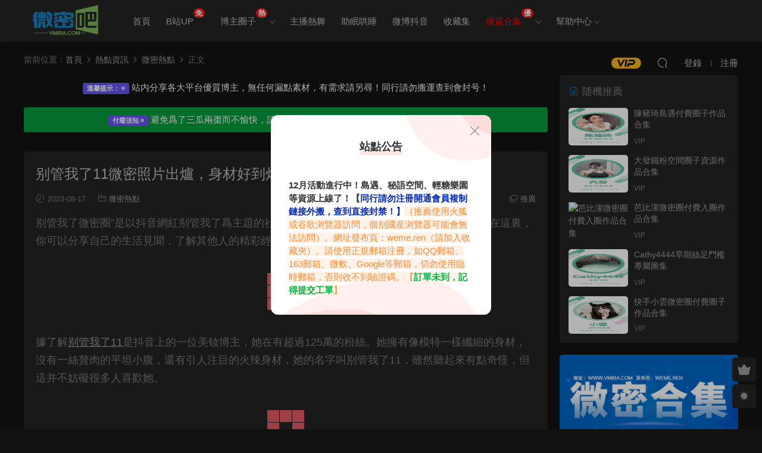

--- FILE ---
content_type: text/html; charset=UTF-8
request_url: https://www.vmiba.com/3023.html
body_size: 13416
content:
<!DOCTYPE HTML>
<html lang="zh-Hans">
<head>
  <meta charset="UTF-8">
  <meta http-equiv="X-UA-Compatible" content="IE=edge,chrome=1">
  <meta name="viewport" content="width=device-width,minimum-scale=1.0,maximum-scale=1.0,user-scalable=no"/>
  <meta name="apple-mobile-web-app-title" content="微密吧">
  <meta http-equiv="Cache-Control" content="no-siteapp">
  <title>别管我了11微密照片出炉，身材好到炸裂！ - 微密吧</title>
    <link rel="shortcut icon" href="/wp-content/uploads/2025/10/cropped-31152633120.jpg">
  <meta name='robots' content='max-image-preview:large' />
	<style>img:is([sizes="auto" i], [sizes^="auto," i]) { contain-intrinsic-size: 3000px 1500px }</style>
	<link rel='dns-prefetch' href='//cdn.staticfile.org' />
<style id='classic-theme-styles-inline-css' type='text/css'>
/*! This file is auto-generated */
.wp-block-button__link{color:#fff;background-color:#32373c;border-radius:9999px;box-shadow:none;text-decoration:none;padding:calc(.667em + 2px) calc(1.333em + 2px);font-size:1.125em}.wp-block-file__button{background:#32373c;color:#fff;text-decoration:none}
</style>
<link rel='stylesheet' id='dripicons-css' href='//cdn.staticfile.org/dripicons/2.0.0/webfont.min.css?ver=2.0.0' type='text/css' media='screen' />
<link rel='stylesheet' id='modown-font-css' href='https://www.vmiba.com/wp-content/themes/modown-8.7/static/css/iconfont.css?ver=8.7' type='text/css' media='screen' />
<link rel='stylesheet' id='modown-base-css' href='https://www.vmiba.com/wp-content/themes/modown-8.7/static/css/base.css?ver=8.7' type='text/css' media='screen' />
<script type="text/javascript" src="https://www.vmiba.com/wp-includes/js/jquery/jquery.min.js?ver=3.7.1" id="jquery-core-js"></script>
<script type="text/javascript" src="https://www.vmiba.com/wp-includes/js/jquery/jquery-migrate.min.js?ver=3.4.1" id="jquery-migrate-js"></script>
<link rel="canonical" href="https://www.vmiba.com/3023.html" />
<style id="erphpdown-custom">.erphpdown-default, .erphpdown-see{padding: 15px 25px !important;border: none !important;background: #f5f5f5;}.erphpdown-default > legend{display: none !important;}.erphpdown-default .erphpdown-child{border: none !important;background: #e8e8e8;padding: 25px 15px 15px !important;margin: 10px 0 !important;}.erphpdown-default .erphpdown-child > legend{position: absolute;top: 0;background: #d4d4d4;color: #444;padding: 0 8px !important}</style>
<link rel="icon" href="https://www.vmiba.com/wp-content/uploads/2025/10/cropped-31152633120-32x32.jpg" sizes="32x32" />
<link rel="icon" href="https://www.vmiba.com/wp-content/uploads/2025/10/cropped-31152633120-192x192.jpg" sizes="192x192" />
<link rel="apple-touch-icon" href="https://www.vmiba.com/wp-content/uploads/2025/10/cropped-31152633120-180x180.jpg" />
<meta name="msapplication-TileImage" content="https://www.vmiba.com/wp-content/uploads/2025/10/cropped-31152633120-270x270.jpg" />
  <meta name="msvalidate.01" content="9E2856E6D2EA6D6FD15C47681DBBD92E" />
<meta name="baidu-site-verification" content="codeva-S8m6Ihaj2y" />
<meta name="baidu-site-verification" content="codeva-bLS3FX1xDn" />
<meta name="sogou_site_verification" content="y3svfs6nYs" />
<meta name="google-site-verification" content="wr35_sf8RuzdN3ToEtrrjGH6mZG-8TCGzXTtikyJDZo" />  <style>
  :root{--theme-color: #1e73be;--theme-color2: #1e73be;--theme-radius: 5px;}.mocat{padding: 30px 0 0;}.home-cathumbs + .contents .mocat:first-child {margin-top: -20px;}.mocat:nth-child(2n){background: #fff}body.night .mocat:nth-child(2n){background: #121212}.mocat:last-child{padding-bottom: 20px}    .container{max-width:1505px;}
            .slider-left{max-width: 1200px;}
    @media (max-width:1535px){
      .modown-ad .item:nth-child(5){display: none;}
      .slider-right2{width: 285px;}
      .slider-right2 .item2{display: none;}
      .slider-left{max-width: 895px;}
    }

        .grids .grid h3 a{height: 40px;-webkit-line-clamp:2;}
    .grids .audio .title{line-height: 25px;}
      .article-content{font-size: 18px;}
    @media(max-width: 768px){
      .article-content{font-size: 15px;}
    }
      .article-content .gallery-item > a, .article-content .gallery-item .img{width:100%;height:0;position: relative;padding-bottom: 100%;display: block;}
    .article-content .gallery-item img{width:100%;height:100%;position: absolute;}
    .article-content .blocks-gallery-grid .blocks-gallery-item figure{width:100%;height:0;position: relative;padding-bottom: 100%;display: block;}
    .article-content .blocks-gallery-grid .blocks-gallery-item img{width:100%;height:100%;position: absolute;}
  .logo{width:140px;}@media (max-width: 1024px){.logo, .logo a {width: 120px;height: 60px;}}.footer{background-color: #1e73be}@media (max-width: 768px){.mocat {padding: 20px 0 0;}.home-cathumbs + .contents .mocat:first-child {margin-top: 0;}.sitetips-default{bottom:100px;}
        .rollbar{display: none;}}.hot {
    display: inline-block;
    transform: translateY(-15px);
    font-size: 1.0rem;
    letter-spacing: 0.05em;
    background: #f51c1c;
    color: #ffffff;
    border-radius: 1rem;
    padding: .15rem .275rem;
    line-height: 1;
    font-weight: bold;}
.lwptoc-light .lwptoc_i {width: 100%;}
.article-post-minibox {width: 100%;}
.article-content img {display: block;}
/*VIphaopin*/
.new-sess-head2 {
    text-align: center;
    width: 100%;
    margin-top: 10px;
}
.new-sess-head2 span {
    text-align: center;
    font-size: 28px;
    margin-bottom: 10px;
    font-weight: normal;
    line-height: 28px;
    display: flex;
    align-items: center;
    justify-content: center;	
}
.new-sess-head2 span:before {
    content: '';
    background-image: url(https://pic1.imgdb.cn/item/68bd94c958cb8da5c8868f70.png);
    width: 37px;
    height: 29px;
    margin-right: 11px;
}
.new-sess-head2 span:after {
    content: '';
    background-image: url(https://pic1.imgdb.cn/item/68bd94c958cb8da5c8868f6f.png);
    width: 37px;
    height: 29px;
    margin-left: 11px;
}
.ceo_vip_ping {
    padding: 40px 0;
    background: #f9f9f9;
}
.ceo_vip_ping ul {
    display: flex;
    width: 100%;
    flex-wrap: wrap;
    margin-top: 40px;
    margin-bottom: 40px;
}
.ceo_vip_ping ul li {
    height: 320px!important;
    background: #fff;
    padding: 26px 30px 50px;
    border-radius: 12px;
    background-color: #ffffff;
    text-align: center;
    width: calc(25% - 30px);
    margin: 0px 15px 30px;
    font-size: 15px;
    display: inline-block;
    top: 0;
    position: relative;
    box-shadow: 0px 10px 20px rgba(97, 105, 140, 0.1);
    transition: all .3s cubic-bezier(.4,0,.2,1);
    -webkit-transition: all .3s cubic-bezier(.4,0,.2,1);
    -moz-transition: all .3s cubic-bezier(.4,0,.2,1);
    -ms-transition: all .3s cubic-bezier(.4,0,.2,1);
    -o-transition: all .3s cubic-bezier(.4,0,.2,1);
}
.ceo_vip_ping ul li p {
    font-size: 18px;
    line-height: 23px;
    height: 88px;
    padding: 0 20px;
    margin-top: 10px;
    display: block;
    text-align: center;
}

.ceo_vip_ping ul li p b {
    color: #ccc;
    font-size: 23px;
}
.deanmbavar {
    width: 80px;
    height: 80px;
    margin: 0 auto;
    position: relative;
}
.deanmbavar img {
    border-radius: 50%;
}
.deanmbavar span {
    display: block;
    width: 30px;
    height: 30px;
    background: url(https://pic1.imgdb.cn/item/68bd94f358cb8da5c8868fc9.png) 0 0 no-repeat;
    background-size: 30px 30px;
    position: absolute;
    bottom: -10px;
    right: 5px;
}
.deanmbusename {
    line-height: 30px;
    margin-top: 10px;
    font-size: 16px;
    color: #666;
}
.deanmbusename b {
    font-size: 14px;
    color: #fec42d;
    padding-left: 10px;
}

@media screen and (max-width: 768px){	
    .newvip-sess2 ul li {
        width: 50%;
        margin-right: 0px;
        margin-bottom: 10px;
    }
    
    .ceo_vip_ping ul li {
        float: left;
        width: 100%!important;
        margin: 10px 10px;
        border-radius: 15px;
    }
}

body.night .ceo_vip_ping {
    background: var(--main-bg-color);
}

body.night .ceo_vip_ping ul li {
    background: #303030!important;
	box-shadow: none;
}

body.night .ceo_vip_ping ul li p b {
    color: #666;
}
/**首页文章**/
.content-none {display: none;}</style></head>
<body class="wp-singular post-template-default single single-post postid-3023 single-format-standard wp-theme-modown-87 night">
<header class="header">
  <div class="container clearfix">
        <div class="logo">      <a style="background-image:url(/wp-content/uploads/2025/11/20150957698.png)" href="https://www.vmiba.com" title="微密吧">微密吧</a>
      </a></div>
    <ul class="nav-main">
      <li id="menu-item-306" class="menu-item menu-item-type-custom menu-item-object-custom menu-item-306"><a href="/index.php">首页</a></li>
<li id="menu-item-9214" class="menu-item menu-item-type-taxonomy menu-item-object-category menu-item-9214"><a href="https://www.vmiba.com/bzhan-up"><span>B站UP</span><span class="hot">免</span></a></li>
<li id="menu-item-16127" class="menu-item menu-item-type-taxonomy menu-item-object-category menu-item-has-children menu-item-16127"><a href="https://www.vmiba.com/weme">博主圈子<span class="hot">热</span></a>
<ul class="sub-menu">
	<li id="menu-item-16122" class="menu-item menu-item-type-taxonomy menu-item-object-category menu-item-16122"><a href="https://www.vmiba.com/weme/weimi">觅圈微密</a></li>
	<li id="menu-item-16121" class="menu-item menu-item-type-taxonomy menu-item-object-category menu-item-16121"><a href="https://www.vmiba.com/weme/daoyuapp">岛遇系列</a></li>
	<li id="menu-item-16125" class="menu-item menu-item-type-taxonomy menu-item-object-category menu-item-16125"><a href="https://www.vmiba.com/weme/qudaoapp">趣岛系列</a></li>
	<li id="menu-item-16123" class="menu-item menu-item-type-taxonomy menu-item-object-category menu-item-16123"><a href="https://www.vmiba.com/weme/miyusecret">秘语空间</a></li>
	<li id="menu-item-16126" class="menu-item menu-item-type-taxonomy menu-item-object-category menu-item-16126"><a href="https://www.vmiba.com/weme/tiefen-space">铁粉空间</a></li>
	<li id="menu-item-18075" class="menu-item menu-item-type-taxonomy menu-item-object-category menu-item-18075"><a href="https://www.vmiba.com/weme/qingtang_net">轻糖乐园</a></li>
	<li id="menu-item-16124" class="menu-item menu-item-type-taxonomy menu-item-object-category menu-item-16124"><a href="https://www.vmiba.com/weme/jianzhang">舰长门槛</a></li>
</ul>
</li>
<li id="menu-item-14" class="menu-item menu-item-type-taxonomy menu-item-object-category menu-item-14"><a href="https://www.vmiba.com/zbrw">主播热舞</a></li>
<li id="menu-item-9883" class="menu-item menu-item-type-taxonomy menu-item-object-category menu-item-9883"><a href="https://www.vmiba.com/cdhs">助眠哄睡</a></li>
<li id="menu-item-303" class="menu-item menu-item-type-taxonomy menu-item-object-category menu-item-303"><a href="https://www.vmiba.com/weibo">微博抖音</a></li>
<li id="menu-item-12898" class="menu-item menu-item-type-taxonomy menu-item-object-category menu-item-12898"><a href="https://www.vmiba.com/scj">收藏集</a></li>
<li id="menu-item-15" class="menu-item menu-item-type-taxonomy menu-item-object-category menu-item-has-children menu-item-15"><a href="https://www.vmiba.com/hj"><span style="color:#F00;">优质合集</span><span class="hot">优</span></a>
<ul class="sub-menu">
	<li id="menu-item-17" class="menu-item menu-item-type-taxonomy menu-item-object-category menu-item-17"><a href="https://www.vmiba.com/hj/wanghong">摄影博主</a></li>
	<li id="menu-item-1449" class="menu-item menu-item-type-taxonomy menu-item-object-category menu-item-1449"><a href="https://www.vmiba.com/hj/mtzj">模特专辑</a></li>
	<li id="menu-item-1448" class="menu-item menu-item-type-taxonomy menu-item-object-category menu-item-1448"><a href="https://www.vmiba.com/hj/jghj">机构合集</a></li>
	<li id="menu-item-1447" class="menu-item menu-item-type-taxonomy menu-item-object-category menu-item-1447"><a href="https://www.vmiba.com/hj/qthj">其他合集</a></li>
</ul>
</li>
<li id="menu-item-40" class="menu-item menu-item-type-custom menu-item-object-custom menu-item-has-children menu-item-40"><a href="#">帮助中心</a>
<ul class="sub-menu">
	<li id="menu-item-28" class="menu-item menu-item-type-post_type menu-item-object-page menu-item-28"><a href="https://www.vmiba.com/help">常见问题</a></li>
	<li id="menu-item-15740" class="menu-item menu-item-type-post_type menu-item-object-page menu-item-15740"><a href="https://www.vmiba.com/%e6%94%af%e4%bb%98%e9%97%ae%e9%a2%98">支/付问题</a></li>
	<li id="menu-item-37" class="menu-item menu-item-type-post_type menu-item-object-page menu-item-37"><a href="https://www.vmiba.com/home">正确访问本站</a></li>
	<li id="menu-item-32" class="menu-item menu-item-type-post_type menu-item-object-page menu-item-32"><a href="https://www.vmiba.com/pc">电脑端解压教程</a></li>
	<li id="menu-item-21" class="menu-item menu-item-type-post_type menu-item-object-page menu-item-21"><a href="https://www.vmiba.com/android">安卓手机解压教程</a></li>
	<li id="menu-item-25" class="menu-item menu-item-type-post_type menu-item-object-page menu-item-25"><a href="https://www.vmiba.com/ios">苹果手机解压教程</a></li>
</ul>
</li>
    </ul>
        <ul class="nav-right">
            <li class="nav-vip">
        <a href="https://www.vmiba.com/vip"><i class="icon icon-vip-s"></i></a>
      </li>
                              <li class="nav-search">
        <a href="javascript:;" class="search-loader" title="搜索"><i class="icon icon-search"></i></a>
      </li>
              <li class="nav-login no"><a href="https://www.vmiba.com/login?redirect_to=https://www.vmiba.com/3023.html" class="signin-loader" rel="nofollow"><i class="icon icon-user"></i><span>登录</span></a><b class="nav-line"></b><a href="https://www.vmiba.com/login?action=register&redirect_to=https://www.vmiba.com/3023.html" class="signup-loader" rel="nofollow"><span>注册</span></a></li>
                    <li class="nav-button"><a href="javascript:;" class="nav-loader"><i class="icon icon-menu"></i></a></li>
          </ul>
  </div>
</header>
<div class="search-wrap">
  <div class="container search-wrap-container">
    <form action="https://www.vmiba.com/" class="search-form" method="get">
      <div class="search-cat">所有分类</div>      <input autocomplete="off" class="search-input" name="s" placeholder="输入关键字回车" type="text">
      <button class="search-btn" type="submit"><i class="icon icon-search"></i>搜索</button>
      <i class="icon icon-close"></i>
      <input type="hidden" name="cat" class="search-cat-val">
      <div class="search-cats"><ul><li data-id="">所有分类</li><li data-id="1">微密圈</li></ul></div>    </form>
  </div>
</div><div class="main">
		<div class="container clearfix">
				<div class="breadcrumbs">当前位置：<span><a href="https://www.vmiba.com/" itemprop="url"><span itemprop="title">首页</span></a></span> <span class="sep"><i class="dripicons dripicons-chevron-right"></i></span> <span><a href="https://www.vmiba.com/zx" itemprop="url"><span itemprop="title">热点资讯</span></a></span> <span class="sep"><i class="dripicons dripicons-chevron-right"></i></span> <span><a href="https://www.vmiba.com/zx/vm" itemprop="url"><span itemprop="title">微密热点</span></a></span> <span class="sep"><i class="dripicons dripicons-chevron-right"></i></span> <span class="current">正文</span></div>						<div class="content-wrap">
	    	<div class="content">
	    		<div class="modown-ad" ><div id="html-box-sytzl" class="html-box"><div class="alert alert-warning alert-dismissible fade show" role="alert">
<strong><span class="badge bg-danger">
温馨提示：<sup aria-hidden="true" class="spinner-grow spinner-grow-sm ml-1 small" role="status" style=" width: .5rem; height: .5rem; "></sup></span></strong> <span>站内分享各大平台优质博主，无任何漏点素材，有需求请另寻！同行请勿搬运查到会封号！</span>
</div>
<div class="alert alert-warning1 alert-dismissible fade show" role="alert"><strong><span class="badge bg-danger">
付废须知<sup aria-hidden="true" class="spinner-grow spinner-grow-sm ml-1 small" role="status" style=" width: .5rem; height: .5rem; "></sup></span></strong> <span>避免为了三瓜两枣而不愉快，请自行考虑是否值得花米，感觉不值请关闭网页！</span>
</div>
<style>
.alert-warning {
    color: #ffffff;
    background-color: #121212;
}
.alert {
    position: relative;
    padding: 0.75rem 1.25rem;
    margin-bottom: 1rem;
    border: 1px solid transparent;
    border-radius: 0.25rem;
}
.badge {
    display: inline-block;
    padding: 0.35em 0.65em;
    font-size: .75em;
    font-weight: 700;
    line-height: 1;
    color: #fff;
    text-align: center;
    white-space: nowrap;
    vertical-align: baseline;
    border-radius: 0.25rem;
}
.bg-danger {
    background-color: #6454ef;
}
.bg-warning {
    background-color: #ffc107;
}
.text-dark {
    color: #212529;
    text-decoration: none;
}
.spinner-grow {
    display: inline-block;
    width: 2rem;
    height: 2rem;
    vertical-align: -0.125em;
    background-color: currentColor;
    border-radius: 50%;
    opacity: 0;
    -webkit-animation: .75s linear infinite spinner-grow;
    animation: .75s linear infinite spinner-grow;
    margin-left: 0.25rem;
    margin-bottom: 2px
}
@keyframes spinner-grow {
  0% {
    transform: scale(0);
  }
  50% {
    opacity: 1;
    transform: none;
  }
}
.alert-warning1 {
    color: #ffffff;
    background-color: #019b3b;
}
</style></div></div>	    			    			    			    		<article class="single-content">
		    		<div class="article-header">	<h1 class="article-title">别管我了11微密照片出炉，身材好到炸裂！</h1>
	<div class="article-meta">
				<span class="item"><i class="icon icon-time"></i> 2023-08-17</span>		<span class="item item-cats"><i class="icon icon-cat"></i> <a href="https://www.vmiba.com/zx/vm">微密热点</a></span>								<span class="item right"><i class="icon icon-copy"></i> <a href="javascript:;" class="article-aff" >推广</a></span>	</div>
</div>		    		<div class="article-content clearfix">
		    					    					    					    						    						    						    			<p>别管我了微密圈”是以抖音网红别管我了为主题的社群，这里有一群有趣、灵感无限的小伙伴们。在这里，你可以分享自己的生活见闻，了解其他人的精彩经历和成果，一起寻找美好生活。</p>
<p><img decoding="async" src="https://pic.imgdb.cn/item/64dcd9f6661c6c8e54eda989.png" alt="mtxx03.png"></p>
<p>据了解<a href="https://www.vmiba.com/tag/%e5%88%ab%e7%ae%a1%e6%88%91%e4%ba%8611" title="查看所有文章关于 别管我了11" target="_blank">别管我了11</a>是抖音上的一位美钕博主，她在有超过125万的粉丝。她拥有像模特一样纤细的身材，没有一丝赘肉的平坦小腹，还有引人注目的火辣身材，她的名字叫别管我了11，虽然听起来有点奇怪，但这并不妨碍很多人喜欢她。</p>
<p><img decoding="async" src="https://pic.imgdb.cn/item/64dcd9f6661c6c8e54eda9d1.png" alt="mtxx01.png"></p>
<p>别管我了11小解解是来自安徽的，她最近发布了充满杀气又杏感的微密作品，吸引了很多小伙伴的注意。她不仅完美地掌握了这种风格，而且演绎得更加迷人。尽管别管我了小解解的身材方面没话说，但是我觉得她的颜值和气质更适合拍一些成熟系的作品，感觉非常不错。而对于那些可爱的角色来说，她可能不太适合。</p>
<p><img decoding="async" src="https://pic.imgdb.cn/item/64dcd9f5661c6c8e54eda610.png" alt="mtxx02.png"></p>
<p>别管我了11小解解可以说是我目前见过最爱发微博的人了，微博的数量居然超过了1万条，而且她看起来也非常喜欢看动漫。因为她之前设定的头像是二次元角色，难道她也是个老二次元迷吗？别管我了11小解解的作品相当开放，虽然不算太多，但是让人感觉非常舒服，确实有点受不了了。</p>
			    						    					    		<style>.erphpdown-box, .erphpdown-box + .article-custom-metas{display:block;}</style>		    								<!--tishi-->
				<div id="html-box-sytzl" class="html-box">
				<div class="alert alert-warning alert-dismissible fade show" role="alert" style="background-color:#0e560b;"><strong><span class="badge bg-danger">优势：<sup aria-hidden="true" class="spinner-grow spinner-grow-sm ml-1 small" role="status" style=" width: .5rem; height: .5rem; "></sup></span></strong> <span style="color: #f9f9f9;">一个一个的下载，一个一个的解压很麻烦？为您一键打包该博主合集，省心省事！</span>
</div>
				<div class="alert alert-warning alert-dismissible fade show" role="alert" style="background-color:#6757f7;"><strong><span class="badge bg-danger">提示：<sup aria-hidden="true" class="spinner-grow spinner-grow-sm ml-1 small" role="status" style=" width: .5rem; height: .5rem; "></sup></span></strong> <span style="color: #f9f9f9;">严禁搬运资源链接，一经发现封号处理，素材资源无露点、需求请绕道，关闭本站网页！</span>
</div></div>
		    			<p class="article-copyright"><i class="icon icon-warning1"></i> 申明：本文资源均来源网友分享，若侵犯了您的权限可以提交工单处理。</br>此外本文章皆属于原创文章，转载请注明出处！原文链接：<a href="https://www.vmiba.com/3023.html">https://www.vmiba.com/3023.html</a>		    			</p>		    			<fieldset style="border: 1px dashed; padding: 10px; border-radius: 5px; line-height: 1.5em; color:#a7a2a0;">
<legend style="color: #ffffff; width: 30%; text-align: center; background-color: #ef410d; border-radius: 5px;" align="center">重要声明</legend>
<fieldset style="border: 1px dashed #e8b235; padding: 10px; border-radius: 5px; line-height: 2em; font-size: 14px; color: #bdbdbd; text-align: center;">
<p style="font-size: 14px; text-align: center;" data-mce-style="font-size: 14px; text-align: center;"><span style="color: #ef410d;" data-mce-style="color: #ef410d;">本站资源均来自网络分享，如有侵犯你的权益请私信留言</span><span style="color: #ef410d;" data-mce-style="color: #ef410d;">收到留言后，我们会第一时间进行审核。<br>站内资源为网友个人学习或测试研究使用，未经原版权作者许可,禁止用于任何商业途径！请在下载24小时内删除！</span>
<hr>
<span style="color: #ef410d;" data-mce-style="color: #ef410d;">如果遇到付费才可获取的素材，建议升级</span><span style="color: #ff0000;" data-mce-style="color: #ff0000;">对应的VIP。</span><br><span style="color: #ef410d;" data-mce-style="color: #ef410d;">全站付费素材可提供补档服务</span><span style="color: #ff0000;" data-mce-style="color: #ff0000;">“<span style="color: #3366ff;" data-mce-style="color: #3366ff;">均有备份</span>”，</span><span style="color: #ff9900;" data-mce-style="color: #ff9900;">素材以主流网盘分享。</span><br><span style="color: #00ccff;" data-mce-style="color: #00ccff;">以7z、7z分卷格式压缩，</span><span style="color: #33cccc;" data-mce-style="color: #33cccc;">解压应下载对应的软件操作，</span><span style="color: #cc99ff;" data-mce-style="color: #cc99ff;">电脑：7-zip；安卓：zarchiver；苹果：解压专家</span><br><span>其它更多疑问请查看站内帮助中心！</span>
</fieldset>
</fieldset>
		            </div>
		    			<div class="article-act">
						<a href="javascript:;" class="article-collect signin-loader" title="收藏"><i class="icon icon-star"></i> <span>0</span></a>
							<a href="javascript:;" class="article-zan" data-id="3023"><i class="icon icon-zan"></i> <span>0</span></a>
		</div>
		            <div class="article-tags"><a href="https://www.vmiba.com/tag/%e5%88%ab%e7%ae%a1%e6%88%91%e4%ba%8611" rel="tag">别管我了11</a><a href="https://www.vmiba.com/tag/%e5%88%ab%e7%ae%a1%e6%88%91%e4%ba%8611%e5%be%ae%e5%af%86%e7%85%a7%e7%89%87" rel="tag">别管我了11微密照片</a></div>					<div class="article-shares"><a href="javascript:;" data-url="https://www.vmiba.com/3023.html" class="share-weixin"><i class="icon icon-weixin"></i></a><a data-share="qzone" class="share-qzone" data-url="https://www.vmiba.com/3023.html"><i class="icon icon-qzone"></i></a><a data-share="weibo" class="share-tsina" data-url="https://www.vmiba.com/3023.html"><i class="icon icon-weibo"></i></a><a data-share="qq" class="share-sqq" data-url="https://www.vmiba.com/3023.html"><i class="icon icon-qq"></i></a><a data-share="douban" class="share-douban" data-url="https://www.vmiba.com/3023.html"><i class="icon icon-douban"></i></a></div>	            </article>
	            	            	            <nav class="article-nav">
	                <span class="article-nav-prev">上一篇<br><a href="https://www.vmiba.com/3001.html" rel="prev">小厨娘美食记付费圈子图片曝光，网友：顶不住了！</a></span>
	                <span class="article-nav-next">下一篇<br><a href="https://www.vmiba.com/3025.html" rel="next">陈妮妮微密圈收费图曝光（妮是老虎会员照片）</a></span>
	            </nav>
	            	            	            <div class="single-related"><h3 class="related-title"><i class="icon icon-related"></i> 猜你喜欢</h3><div class="lists cols-two relateds clearfix"><div class="post grid"  data-id="18118">
    <div class="img">
        <a href="https://www.vmiba.com/18118.html" title="抖音热舞的完美女神：进击的大娜娜，解锁视觉盛宴" target="_blank" rel="bookmark">
        <img src="https://www.vmiba.com/wp-content/themes/modown-8.7/static/img/thumbnail.png" data-src="https://pic1.imgdb.cn/item/6929a465b4e23f08080b1422.png" class="thumb" alt="抖音热舞的完美女神：进击的大娜娜，解锁视觉盛宴">
                </a>
        <div class="img-cat"><a href="https://www.vmiba.com/zx/vm">微密热点</a></div>    </div>

    
    <div class="tag"><a href="https://www.vmiba.com/tag/%e8%bf%9b%e5%87%bb%e7%9a%84%e5%a4%a7%e5%a8%9c%e5%a8%9c" target="_blank">进击的大娜娜</a></div>
    <h3 itemprop="name headline"><a itemprop="url" rel="bookmark" href="https://www.vmiba.com/18118.html" title="抖音热舞的完美女神：进击的大娜娜，解锁视觉盛宴" target="_blank">抖音热舞的完美女神：进击的大娜娜，解锁视觉盛宴</a></h3>

    
    <div class="grid-meta">
        <span class="time"><i class="icon icon-time"></i> 2025-12-06</span>    </div>

    
        </div><div class="post grid"  data-id="18095">
    <div class="img">
        <a href="https://www.vmiba.com/18095.html" title="柒柒还活着微密圈之路，盘点那些高质量图集分享" target="_blank" rel="bookmark">
        <img src="https://www.vmiba.com/wp-content/themes/modown-8.7/static/img/thumbnail.png" data-src="https://pic1.imgdb.cn/item/6926e92b3203f7be00342f31.png" class="thumb" alt="柒柒还活着微密圈之路，盘点那些高质量图集分享">
                </a>
        <div class="img-cat"><a href="https://www.vmiba.com/zx/vm">微密热点</a></div>    </div>

    
    <div class="tag"><a href="https://www.vmiba.com/tag/%e6%9f%92%e6%9f%92%e8%bf%98%e6%b4%bb%e7%9d%80" target="_blank">柒柒还活着</a></div>
    <h3 itemprop="name headline"><a itemprop="url" rel="bookmark" href="https://www.vmiba.com/18095.html" title="柒柒还活着微密圈之路，盘点那些高质量图集分享" target="_blank">柒柒还活着微密圈之路，盘点那些高质量图集分享</a></h3>

    
    <div class="grid-meta">
        <span class="time"><i class="icon icon-time"></i> 2025-12-06</span>    </div>

    
        </div><div class="post grid"  data-id="18071">
    <div class="img">
        <a href="https://www.vmiba.com/18071.html" title="飙飙酱Maffie觅圈微密图集，感受多花样的魅力红人" target="_blank" rel="bookmark">
        <img src="https://www.vmiba.com/wp-content/themes/modown-8.7/static/img/thumbnail.png" data-src="https://pic1.imgdb.cn/item/6922f7eb3203f7be00255c39.png" class="thumb" alt="飙飙酱Maffie觅圈微密图集，感受多花样的魅力红人">
                </a>
        <div class="img-cat"><a href="https://www.vmiba.com/zx/vm">微密热点</a></div>    </div>

    
    <div class="tag"><a href="https://www.vmiba.com/tag/%e9%a3%99%e9%a3%99%e9%85%b1maffie" target="_blank">飙飙酱Maffie</a></div>
    <h3 itemprop="name headline"><a itemprop="url" rel="bookmark" href="https://www.vmiba.com/18071.html" title="飙飙酱Maffie觅圈微密图集，感受多花样的魅力红人" target="_blank">飙飙酱Maffie觅圈微密图集，感受多花样的魅力红人</a></h3>

    
    <div class="grid-meta">
        <span class="time"><i class="icon icon-time"></i> 2025-12-06</span>    </div>

    
        </div><div class="post grid"  data-id="18225">
    <div class="img">
        <a href="https://www.vmiba.com/18225.html" title="程宝宝呀微密圈：定格惊艳，解锁更美的她" target="_blank" rel="bookmark">
        <img src="https://www.vmiba.com/wp-content/themes/modown-8.7/static/img/thumbnail.png" data-src="https://pic1.imgdb.cn/item/6932dc39d1e741a32bf489ac.png" class="thumb" alt="程宝宝呀微密圈：定格惊艳，解锁更美的她">
                </a>
        <div class="img-cat"><a href="https://www.vmiba.com/zx/vm">微密热点</a></div>    </div>

    
    <div class="tag"><a href="https://www.vmiba.com/tag/%e7%a8%8b%e5%ae%9d%e5%ae%9d%e5%91%80" target="_blank">程宝宝呀</a></div>
    <h3 itemprop="name headline"><a itemprop="url" rel="bookmark" href="https://www.vmiba.com/18225.html" title="程宝宝呀微密圈：定格惊艳，解锁更美的她" target="_blank">程宝宝呀微密圈：定格惊艳，解锁更美的她</a></h3>

    
    <div class="grid-meta">
        <span class="time"><i class="icon icon-time"></i> 2025-12-05</span>    </div>

    
        </div><div class="post grid"  data-id="18068">
    <div class="img">
        <a href="https://www.vmiba.com/18068.html" title="阿芙卡豆微密圈早期的养眼图集，口罩下的神秘感与魅力" target="_blank" rel="bookmark">
        <img src="https://www.vmiba.com/wp-content/themes/modown-8.7/static/img/thumbnail.png" data-src="https://pic1.imgdb.cn/item/6922e4633203f7be00251884.png" class="thumb" alt="阿芙卡豆微密圈早期的养眼图集，口罩下的神秘感与魅力">
                </a>
        <div class="img-cat"><a href="https://www.vmiba.com/zx/vm">微密热点</a></div>    </div>

    
    <div class="tag"><a href="https://www.vmiba.com/tag/%e9%98%bf%e8%8a%99%e5%8d%a1%e8%b1%86" target="_blank">阿芙卡豆</a><a href="https://www.vmiba.com/tag/%e9%98%bf%e8%8a%99%e5%8d%a1%e8%b1%86%e5%be%ae%e5%af%86%e5%9c%88" target="_blank">阿芙卡豆微密圈</a></div>
    <h3 itemprop="name headline"><a itemprop="url" rel="bookmark" href="https://www.vmiba.com/18068.html" title="阿芙卡豆微密圈早期的养眼图集，口罩下的神秘感与魅力" target="_blank">阿芙卡豆微密圈早期的养眼图集，口罩下的神秘感与魅力</a></h3>

    
    <div class="grid-meta">
        <span class="time"><i class="icon icon-time"></i> 2025-12-05</span>    </div>

    
        </div><div class="post grid"  data-id="18090">
    <div class="img">
        <a href="https://www.vmiba.com/18090.html" title="表妹儿nice路人视角皮裤跳舞，附密圈视图图片一览" target="_blank" rel="bookmark">
        <img src="https://www.vmiba.com/wp-content/themes/modown-8.7/static/img/thumbnail.png" data-src="https://pic1.imgdb.cn/item/69259ebd3203f7be00328eec.png" class="thumb" alt="表妹儿nice路人视角皮裤跳舞，附密圈视图图片一览">
                </a>
        <div class="img-cat"><a href="https://www.vmiba.com/zx/vm">微密热点</a></div>    </div>

    
    <div class="tag"><a href="https://www.vmiba.com/tag/%e8%a1%a8%e5%a6%b9%e5%84%bfnice" target="_blank">表妹儿Nice</a></div>
    <h3 itemprop="name headline"><a itemprop="url" rel="bookmark" href="https://www.vmiba.com/18090.html" title="表妹儿nice路人视角皮裤跳舞，附密圈视图图片一览" target="_blank">表妹儿nice路人视角皮裤跳舞，附密圈视图图片一览</a></h3>

    
    <div class="grid-meta">
        <span class="time"><i class="icon icon-time"></i> 2025-12-05</span>    </div>

    
        </div></div></div>	            <div class="single-comment">
	<h3 class="comments-title" id="comments">
		<i class="icon icon-comments"></i> 评论<small>0</small>
	</h3>
	<div id="respond" class="comments-respond no_webshot">
				<div class="comment-signarea">
			<h3 class="text-muted">请先 <a href="javascript:;" class="signin-loader">登录</a> ！</h3>
		</div>
			</div>
	</div>



	            	    	</div>
	    </div>
		<aside class="sidebar">
	<div class="theiaStickySidebar">
	
	<div class="widget widget-postlist"><h3><i class="icon icon-posts"></i> 随机推荐</h3><ul class="clearfix hasimg">        <li>
                    <a href="https://www.vmiba.com/16076.html" title="陈猪琦岛遇付费圈子作品合集" target="_blank" rel="bookmark" class="img">
		    <img src="https://www.vmiba.com/wp-content/uploads/2025/06/08083353320.jpg" class="thumb" alt="陈猪琦岛遇付费圈子作品合集">
		  </a>
		  		            <h4><a href="https://www.vmiba.com/16076.html" target="_blank" title="陈猪琦岛遇付费圈子作品合集">陈猪琦岛遇付费圈子作品合集</a></h4>
          <p class="meta">
          	<span class="time">2025-06-09</span>          	          	<span class="price">VIP</span>          </p>
                  </li>
		        <li>
                    <a href="https://www.vmiba.com/17432.html" title="大发铁粉空间圈子资源作品合集" target="_blank" rel="bookmark" class="img">
		    <img src="https://www.vmiba.com/wp-content/uploads/2025/10/07124238117.jpg" class="thumb" alt="大发铁粉空间圈子资源作品合集">
		  </a>
		  		            <h4><a href="https://www.vmiba.com/17432.html" target="_blank" title="大发铁粉空间圈子资源作品合集">大发铁粉空间圈子资源作品合集</a></h4>
          <p class="meta">
          	<span class="time">2025-10-16</span>          	          	<span class="price">VIP</span>          </p>
                  </li>
		        <li>
                    <a href="https://www.vmiba.com/343.html" title="芭比洁微密圈付费入圈作品合集" target="_blank" rel="bookmark" class="img">
		    <img src="https://pic2.imgdb.cn/item/64639f850d2dde57775bdc23.jpg" class="thumb" alt="芭比洁微密圈付费入圈作品合集">
		  </a>
		  		            <h4><a href="https://www.vmiba.com/343.html" target="_blank" title="芭比洁微密圈付费入圈作品合集">芭比洁微密圈付费入圈作品合集</a></h4>
          <p class="meta">
          	<span class="time">2023-05-16</span>          	          	<span class="price">VIP</span>          </p>
                  </li>
		        <li>
                    <a href="https://www.vmiba.com/14236.html" title="Cathy4444早期丝足门槛专属图集" target="_blank" rel="bookmark" class="img">
		    <img src="https://www.vmiba.com/wp-content/uploads/2025/03/08060739264.jpg" class="thumb" alt="Cathy4444早期丝足门槛专属图集">
		  </a>
		  		            <h4><a href="https://www.vmiba.com/14236.html" target="_blank" title="Cathy4444早期丝足门槛专属图集">Cathy4444早期丝足门槛专属图集</a></h4>
          <p class="meta">
          	<span class="time">2025-03-09</span>          	          	<span class="price">VIP</span>          </p>
                  </li>
		        <li>
                    <a href="https://www.vmiba.com/4884.html" title="快手小雲微密圈付费圈子作品合集" target="_blank" rel="bookmark" class="img">
		    <img src="https://www.vmiba.com/wp-content/uploads/2023/11/01151929710.jpg" class="thumb" alt="快手小雲微密圈付费圈子作品合集">
		  </a>
		  		            <h4><a href="https://www.vmiba.com/4884.html" target="_blank" title="快手小雲微密圈付费圈子作品合集">快手小雲微密圈付费圈子作品合集</a></h4>
          <p class="meta">
          	<span class="time">2024-05-05</span>          	          	<span class="price">VIP</span>          </p>
                  </li>
		</ul></div><div class="widget widget-text nopadding"><a href="/11499.html" title="微密圈觅圈岛遇及铁粉秘语空间优质博主等作品大合集" target="_blank"><img src="https://pic1.imgdb.cn/item/68dcd274c5157e1a884c210d.png" alt="image.png"></a></div><div class="widget widget-tags"><h3><i class="icon icon-tag"></i> 热门标签</h3><div class="items"><a href="https://www.vmiba.com/tag/%e5%be%ae%e5%af%86%e5%9c%88">微密圈</a><a href="https://www.vmiba.com/tag/%e8%a0%a2%e6%b2%ab%e6%b2%ab">蠢沫沫</a><a href="https://www.vmiba.com/tag/%e8%a7%85%e5%9c%88">觅圈</a><a href="https://www.vmiba.com/tag/%e5%b0%8f%e5%8e%a8%e5%a8%98%e7%be%8e%e9%a3%9f%e8%ae%b0">小厨娘美食记</a><a href="https://www.vmiba.com/tag/%e9%99%88%e5%a6%ae%e5%a6%aeuni">陈妮妮uni</a><a href="https://www.vmiba.com/tag/%e9%b1%bc%e7%a5%9e">鱼神</a><a href="https://www.vmiba.com/tag/%e8%84%b8%e7%ba%a2dearie">脸红Dearie</a><a href="https://www.vmiba.com/tag/%e5%b0%8fu%e4%bc%98%e4%bc%98%e5%ad%90">小U优优子</a><a href="https://www.vmiba.com/tag/weme%e5%9c%88">weme圈</a><a href="https://www.vmiba.com/tag/%e5%a4%9a%e8%82%89%e5%b0%8f%e9%87%8e%e7%8c%ab">多肉小野猫</a><a href="https://www.vmiba.com/tag/%e9%93%81%e7%b2%89%e7%a9%ba%e9%97%b4">铁粉空间</a><a href="https://www.vmiba.com/tag/%e7%bb%99%e4%b9%94%e4%b9%b0%e8%a3%99%e5%ad%90">给乔买裙子</a><a href="https://www.vmiba.com/tag/%e5%be%ae%e5%af%86%e5%9c%88%e8%b5%84%e6%ba%90">微密圈资源</a><a href="https://www.vmiba.com/tag/%e9%b1%bc%e7%a5%9e%e5%be%ae%e5%af%86%e5%9c%88">鱼神微密圈</a><a href="https://www.vmiba.com/tag/%e6%a1%83%e6%b2%a2%e6%a8%b1%e5%91%80">桃沢樱呀</a><a href="https://www.vmiba.com/tag/%e5%be%ae%e5%af%86weme%e5%9c%88">微密weme圈</a><a href="https://www.vmiba.com/tag/%e7%9b%b8%e6%89%91%e7%8c%ab">相扑猫</a><a href="https://www.vmiba.com/tag/%e5%8f%af%e5%8f%af%e8%a5%bfyyy">可可西yyy</a><a href="https://www.vmiba.com/tag/%e4%b8%8d%e7%88%b1%e7%ac%91%e7%9a%84%e8%b5%9b%e7%90%b3">不爱笑的赛琳</a><a href="https://www.vmiba.com/tag/%e7%99%bd%e7%92%83%e6%80%95%e7%96%bc">白璃怕疼</a></div></div>	</div>	    
</aside>	</div>
</div>
<footer class="footer">
	<div class="container">
	    		<div class="footer-widgets">
	    		    </div>
	    	    	    <div class="copyright"><p>来不及找到心仪的内容？按<span style="padding: 5px 10px; background: #1d67a9; border-radius: 5px; color: #fff; margin: 0 5px;">Ctr</span>+<span style="padding: 5px 10px; background: #1d67a9; border-radius: 5px; color: #fff; margin: 0 5px;">D</span>收藏微密吧【Weme.Ren】</p>
<p>温馨提示：本站是只搬运福利但不生产福利。如果你觉得本站做的不错，请添加到收藏夹！|  <a href="/sitemap.xml">网站地图</a></p>
</div>
	</div>
</footer>

<div class="rollbar">
	<ul>
						<li class="vip-li"><a href="https://www.vmiba.com/vip"><i class="icon icon-crown-s"></i></a><h6>升级VIP<i></i></h6></li>						<li><a href="javascript:;" class="theme_night active"><i class="icon icon-moon" style="top:0"></i></a><h6>夜间模式<i></i></h6></li>				<li class="totop-li"><a href="javascript:;" class="totop"><i class="icon icon-arrow-up"></i></a><h6>返回顶部<i></i></h6></li>    
	</ul>
</div>

<div class="footer-fixed-nav clearfix">
			<a href="https://www.vmiba.com"><i class="icon icon-home"></i><span>首页</span></a>
		<a href="https://www.vmiba.com/all"><i class="icon icon-find"></i><span>发现</span></a>
		<a href="https://www.vmiba.com/vip" class="special"><i class="icon icon-crown"></i><span>VIP</span></a>
					<a href="https://www.vmiba.com/login" class="footer-fixed-nav-user signin-loader"><i class="icon icon-user"></i><span>我的</span></a>
		<div class="footer-nav-trigger"><i class="icon icon-arrow-down"></i></div>
</div>

<div class="sitetips sitetips-pop">
	<div class="sitetips-header"><h3>站点公告</h3></div>
	<div class="sitetips-main"><strong>12月活动进行中！岛遇、秘语空间、轻糖乐园等资源上线了！【<strong style="color: #082cb1;">同行请勿注册开通会员复制链接外搬，查到直接封禁！】</strong></strong><span style="color: #f58b36; font-size: 15px; background-color: #fff3e9;">（推荐使用火狐或谷歌浏览器访问，个别国产浏览器可能会无法访问）。网址发布页：weme.ren</span><span style="color: #f58b36; font-size: 15px; background-color: #fff3e9;">（请加入收藏夹）。请使用正规邮箱注册，如QQ邮箱、163邮箱、微软、Google等邮箱，切勿使用临时邮箱，否则收不到验证码。【<strong style="color: #08b144;">订单未到，记得提交工单</strong>】</span></div>
	<a href="javascript:;" class="close"><i class="icon icon-close"></i></a>
</div>
<div class="sitetips-pop-shadow"></div>


<div class="sign">			
	<div class="sign-mask"></div>			
	<div class="sign-box has-left">	
		<div class="loginimage"><img src="/wp-content/uploads/2024/09/30034412652.jpg" /></div>		
		<div class="sign-tips"></div>			
		<form id="sign-in">  
		    <div class="form-item" style="text-align:center"><a href="https://www.vmiba.com"><img class="logo-login" src="/wp-content/uploads/2024/03/07140156583.png" alt="微密吧"></a></div>
			<div class="form-item"><input type="text" name="user_login" class="form-control" id="user_login" placeholder="用户名/邮箱"><i class="icon icon-user"></i></div>			
			<div class="form-item"><input type="password" name="password" class="form-control" id="user_pass" placeholder="密码"><i class="icon icon-lock"></i></div>		
						<div class="form-item">
				<input type="text" class="form-control" id="user_captcha" name="user_captcha" placeholder="验证码"><span class="captcha-clk2">显示验证码</span>
				<i class="icon icon-safe"></i>
			</div>
				
			<div class="sign-submit">			
				<input type="button" class="btn signinsubmit-loader" name="submit" value="登录">  			
				<input type="hidden" name="action" value="signin">			
			</div>			
			<div class="sign-trans">没有账号？<a href="javascript:;" class="erphp-reg-must">注册</a>&nbsp;&nbsp;<a href="https://www.vmiba.com/login?action=password&redirect_to=https://www.vmiba.com/3023.html" rel="nofollow" target="_blank">忘记密码？</a></div>		
							
		</form>	
				
		<form id="sign-up" style="display: none;"> 	
		    <div class="form-item" style="text-align:center"><a href="https://www.vmiba.com"><img class="logo-login" src="/wp-content/uploads/2024/03/07140156583.png" alt="微密吧"></a></div>			
		    	
			<div class="form-item"><input type="text" name="name" class="form-control" id="user_register" placeholder="用户名"><i class="icon icon-user"></i></div>			
			<div class="form-item"><input type="email" name="email" class="form-control" id="user_email" placeholder="邮箱"><i class="icon icon-mail"></i></div>		
			<div class="form-item"><input type="password" name="password2" class="form-control" id="user_pass2" placeholder="密码"><i class="icon icon-lock"></i></div>
				
			<div class="form-item">
				<input type="text" class="form-control" id="captcha" name="captcha" placeholder="验证码"><span class="captcha-clk">获取验证码</span>
				<i class="icon icon-safe"></i>
			</div>	
				
			<div class="sign-submit">			
				<input type="button" class="btn signupsubmit-loader" name="submit" value="注册">  			
				<input type="hidden" name="action" value="signup">  	
							
			</div>			
			<div class="sign-trans">已有账号？ <a href="javascript:;" class="modown-login-must">登录</a></div>	
				
										
		</form>	
			
					
	</div>			
</div>
<script>
	var zh_autoLang_t=false;var zh_autoLang_s=true;	window._MBT = {uri: 'https://www.vmiba.com/wp-content/themes/modown-8.7', child: 'https://www.vmiba.com/wp-content/themes/modown-8.7', urc: 'https://www.vmiba.com/wp-content/themes/modown-8.7', uru: 'https://www.vmiba.com/wp-content/themes/modown-8.7', url:'https://www.vmiba.com', urg: 'https://www.vmiba.com/wp-content/themes/modown-8.7', url:'https://www.vmiba.com',usr: 'https://www.vmiba.com/user', roll: [], admin_ajax: 'https://www.vmiba.com/wp-admin/admin-ajax.php', erphpdown: 'https://www.vmiba.com/wp-content/plugins/erphpdown/', image: '0.6316', hanimated: '0', fancybox: '1', anchor: '0', loading: '', nav: '', iframe: '0'};</script>
<script type="speculationrules">
{"prefetch":[{"source":"document","where":{"and":[{"href_matches":"\/*"},{"not":{"href_matches":["\/wp-*.php","\/wp-admin\/*","\/wp-content\/uploads\/*","\/wp-content\/*","\/wp-content\/plugins\/*","\/wp-content\/themes\/modown-8.7\/*","\/*\\?(.+)"]}},{"not":{"selector_matches":"a[rel~=\"nofollow\"]"}},{"not":{"selector_matches":".no-prefetch, .no-prefetch a"}}]},"eagerness":"conservative"}]}
</script>
<script>window._ERPHPDOWN = {"uri":"https://www.vmiba.com/wp-content/plugins/erphpdown", "payment": "6", "wppay": "scan", "author": "mobantu"}</script>
<script type="text/javascript" id="erphpdown-js-extra">
/* <![CDATA[ */
var _ERPHP = {"ajaxurl":"https:\/\/www.vmiba.com\/wp-admin\/admin-ajax.php"};
/* ]]> */
</script>
<script type="text/javascript" src="https://www.vmiba.com/wp-content/plugins/erphpdown/static/erphpdown.js?ver=15.21" id="erphpdown-js"></script>
<script type="text/javascript" src="https://www.vmiba.com/wp-content/themes/modown-8.7/static/js/lib.js?ver=8.7" id="modown-lib-js"></script>
<script type="text/javascript" src="https://www.vmiba.com/wp-content/themes/modown-8.7/static/js/fancybox.min.js?ver=3.3.5" id="modown-fancybox-js"></script>
<script type="text/javascript" src="https://www.vmiba.com/wp-content/themes/modown-8.7/static/js/base.js?ver=8.7" id="modown-base-js"></script>
<script>MOBANTU.init({ias: 0, lazy: 1, plazy: 1, water: 0, mbf: 0, mpf: 0, mpfp: 0});document.oncontextmenu = new Function("return false;");</script>
<div class="analysis"><script charset="UTF-8" id="LA_COLLECT" src="//sdk.51.la/js-sdk-pro.min.js"></script>
<script>LA.init({id:"JUkNfJVurCt8Zokz",ck:"JUkNfJVurCt8Zokz"})</script></div>

</body>
</html>